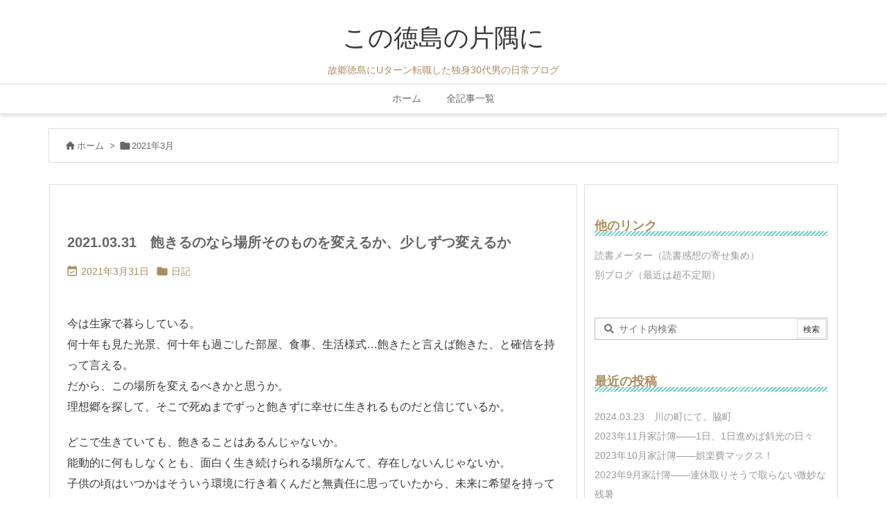

--- FILE ---
content_type: application/javascript
request_url: https://life.yurecord.com/wp-content/plugins/maroyaka-webclap-for-wordpress/js/mwc.js
body_size: 2394
content:
jQuery(document).ready(function($) {
	// 読み込み画像
	var image = new Image();
	image.src = _mwc.loading_img_url;
	$.fn.putLoadingImg = function() {
		return $('<img>', { src: image.src, class: 'mwc-loading' }).prependTo(this);
	};

	// ajax初期設定
	var ajax = {
		url: _mwc.ajax_url,
		type: 'POST',
		dataType: 'json',
		timeout: 10000,
		cache : false
	};

	// 拍手処理
	$('body').on('click', 'div.mwc-claping > button:not(.disabled)', function(event) {
		event.preventDefault();

		var btnObj = $(this);
		var mwcObj = btnObj.closest('.maroyaka-webclap');

		btnObj.
			blur(). // フォーカスアウト
			addClass('disabled'); // クリック禁止

		var loadingImg = btnObj.putLoadingImg(); // 読み込み画像表示

		$.ajax($.extend({
			data: {
				'action': 'claping',
				'_ajax_nonce': _mwc.ajax_nonce,
				'post_id': btnObj.data('id')
			}
		}, ajax)).
		always(function() {
			btnObj.removeClass('disabled'); // クリック許可
			loadingImg.remove(); // 読み込み画像非表示
		}).
		fail(function(xhr, status, error) {
			var res = xhr.status + ' ' + xhr.statusText;
			alert(res);
		}).
		done(function(data) {
			// nonceチェック
			if (data <= 0) {
				alert('処理が中断されました。');
				return;
			}

			// エラー
			if (data.error) {
				alert(data.error);
				return;
			}

			// 数値増加
			mwcObj.find('.count').text(data.count);

			// 拍手のみにする
			if (btnObj.data('balloon') != 1) {
				return;
			}

			// メッセージボックス
			if (!$('div#mwc-message-box-' + data.post_id)[0]) {
				var msgBox =
				'<div class="maroyaka-webclap mwc-message-box" id="mwc-message-box-' + data.post_id + '" style="display: none;">' +
					'<div class="mwc-message-box-inner">' +
						'<img src="' + data.close_img + '" class="close" title="閉じる" />';

						// お礼メッセージ
						if (data.thanks_msg) {
							msgBox += '<p>' + data.thanks_msg + '</p>';
						}

						msgBox +=
						'<form action="" name="mwc-message-form">' +
							'<input type="hidden" name="action" value="send_message" />' +
							'<input type="hidden" name="post_id" value="' + data.post_id + '" />' +
							'<input type="hidden" name="clap_id" value="' + data.clap_id + '" />' +
							'<input type="hidden" name="_ajax_nonce" value="' + data.ajax_nonce + '" />';

							// 名前入力欄
							if (data.name_input) {
								msgBox += '<input type="text" name="name" value="" class="form-control" placeholder="お名前">';
							}

							// 定型文選択欄
							if (data.set_phrases_select && data.set_phrases.length > 0) {
								msgBox += '<select name="set_phrases" class="form-control">';
								msgBox += '<option value="">▼定型文</option>';
								for (var i = 0; i < data.set_phrases.length; i++) {
									if (data.set_phrases[i]) msgBox += '<option value="' + data.set_phrases[i] + '">' + data.set_phrases[i] + '</option>';
								}
								msgBox += '</select>';
							}

							// メッセージ入力欄
							if (data.message_input) {
								msgBox += '<textarea name="message" rows="5" placeholder="メッセージ" class="form-control"></textarea>';
							}

							// 送信ボタン
							msgBox +=
							'<button type="submit" class="btn btn-primary">送信</button>' +
						'</form>' +
					'</div>' +
				'</div>';
				$('body').append(msgBox);

				// 表示位置指定
				$msgBox = $('#mwc-message-box-' + data.post_id);
				var $win = $(window);

				if ($win.width() > 768) {
					// PC
					var mwcOffset = btnObj.offset();
					var mwcHeight = mwcObj.height();

					var mbTop = mwcOffset.top + mwcHeight + 12;
					var mbLeft = mwcOffset.left;

					// 管理バー
					if ($('#wpadminbar')[0]) {
						mbTop -= $('#wpadminbar').height();
					}

					$msgBox.css({
						top: mbTop,
						left: mbLeft
					}).addClass('arrow').show();
				} else {
					// タブレット
					var mbTop = ($win.height() - $msgBox.height()) / 2 + $win.scrollTop();
					var mbLeft = ($win.width() - $msgBox.width()) / 2 + $win.scrollLeft();
					$msgBox.css({
						top: mbTop,
						left: mbLeft
					}).show();
				}
				$msgBox.find('select, textarea, input[type="text"]')[0].focus();
			} else {
				// 拍手IDのみ更新する
				$('div#mwc-message-box-' + data.post_id).find('input[name="clap_id"]').val(data.clap_id);
			}
		});
	}).
	// メッセージ送信処理
	on('submit', 'form[name="mwc-message-form"]', function(event) {
		event.preventDefault();
		var formObj = $(this);
		var submitBtn = formObj.find('button[type="submit"]');
		var formSerialize = formObj.serializeArray();

		// オブジェクト変換
		var formVal = {};
		$.each(formSerialize, function(i, elem) {
			formVal[elem.name] = elem.value;
		});
		// 入力値チェック
		if (!formVal.message && !formVal.name && !formVal.set_phrases) {
			formObj.find('.alert').remove();
			submitBtn.before('<div class="alert alert-danger">項目を入力してください</div>');
			return;
		}

		// クリック禁止
		submitBtn.prop('disabled', true);

		// ローディング画像表示
		var loadingImg = submitBtn.putLoadingImg();

		$.ajax($.extend({
			data: formVal
		}, ajax)).
		always(function() {
			loadingImg.remove(); // ローディング画像非表示
			submitBtn.prop('disabled', false); // クリック許可
		}).
		fail(function(xhr, status, error) {
			var res = xhr.status + ' ' + xhr.statusText;
			console.log(res);
		}).
		done(function(data, status, xhr) {
			// nonceチェック
			if (data <= 0) {
				alert("処理が中断されました。\nページを再読み込みしてからやり直してください。");
				return;
			}

			formObj[0].reset();
			formObj.find('.alert').remove();
			submitBtn.before('<div class="alert alert-success">送信が完了しました</div>');
		});
	}).
	// メッセージボックスを閉じる
	on('click', 'div.mwc-message-box .close', function() {
		$(this).closest('.mwc-message-box').remove();
	}).
	// ランキング表示
	on('click', '[data-toggle="mwc-ranking"]', function(event) {
		event.preventDefault();
		var $this = $(this);
		var $mwcRankingNavi = $this.closest('.mwc-ranking-navi');
		var widgetID = $mwcRankingNavi.data('widget-id');
		widgetID = widgetID.replace(/maroyakawebclapwidget-(\d+)/, "$1");
		var maxview = $mwcRankingNavi.data('maxview');
		var mode = $this.data('mode');

		$.ajax($.extend({
			data: {
				'action': 'ranking',
				'widgetID': widgetID,
				'maxview': maxview,
				'mode': mode
			}
		}, ajax)).
		fail(function(xhr, status, error) {
			var res = xhr.status + ' ' + xhr.statusText;
			alert(res);
		}).
		done(function(data) {
			if (data.error) {
				alert('処理が中断されました。');
				return;
			}

			$mwcRankingNavi.children('.active').removeClass('active').wrapInner('<a href="#"></a>');

			$this.text($this.children('a').text()).addClass('active');

			$mwcRankingNavi.next('.mwc-ranking-table').children('.tbody').html(data);
		});
	});
});
